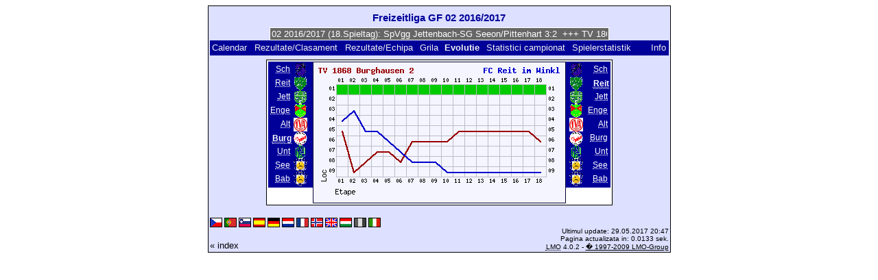

--- FILE ---
content_type: text/html; charset=UTF-8
request_url: https://klarakolumna.bplaced.net/lmo/lmo.php?action=graph&file=freizeitligegf021617.l98&stat1=6&stat2=2&lmouserlang=Romanian
body_size: 2621
content:
<!DOCTYPE HTML PUBLIC "-//W3C//DTD HTML 4.01 Transitional//EN"
					"http://www.w3.org/TR/html4/loose.dtd">
<html lang="de">
<head>
<title>Freizeitliga GF 02 2016/2017</title>
<meta http-equiv="Content-Type" content="text/html; charset=utf-8">

  <link type='text/css' rel='stylesheet' href='https://klarakolumna.bplaced.net/lmo/lmo-style-nc.php'>
  <style type='text/css'>@import url('https://klarakolumna.bplaced.net/lmo/lmo-style.php');</style>
</head>
<body>
  <div align="center">
    <table class="lmoMain" cellspacing="0" cellpadding="0" border="0">
      <tr>
        <td colspan="2" align="center"><h1>Freizeitliga GF 02 2016/2017</h1></td>
      </tr>
      <tr>
        <td colspan="2" align="center">  <div align="center">    <script type="text/javascript">  var msg1te190=" +++ Freizeitliga GF 02 2016/2017 (18.Spieltag): SpVgg Jettenbach-SG Seeon/Pittenhart 3:2  +++ TV 1868 Burghausen 2-SG Babensham/Eiselfing 2:2  +++ SV 1963 Unterneukirchen-FC Reit im Winkl 5:1  +++ TV Altoetting 2-SV Schechen 1:4  +++  ";
  var laengete190=msg1te190.length;
  var timerIDte190 = null;
  var timerRunningte190 = false;
  var idte190,pausete190=0,positionte190=0;
  function marqueete190(){
    var i,k,msg=msg1te190;
    k=(60/msg.length)+1;
    for(i=0;i<=k;i++) msg+=""+msg;
    document.te190.marquee.value=msg.substring(positionte190,positionte190+120);
    if(positionte190++==laengete190) positionte190=0;
    id=setTimeout("marqueete190()",1000/10.1);
    }
  function actionte190(){
    if(!pause) {
      clearTimeout(id);
      pause=1;
      }
    else{
      marquee();
      pause=0;
    }
  }
  if (laengete190>0) {
    if (document.layers) {  //Bug in NN4 -> Keine Styles erlaubt
      document.write('<form name="te190"><input type="text" name="marquee" SIZE="60" readonly><\/form>');
    }else{
      document.write('<form name="te190" style="margin:0 auto;"><input style="background:#666;color:#fff;border:1px solid #fff;" type="text" name="marquee" SIZE="60" readonly><\/form>');
    }
    marqueete190();
  }
    </script>

    <noscript>
    <marquee style='background:#666;color:#fff;width:60ex;border:1px solid #fff;'> +++ Freizeitliga GF 02 2016/2017 (18.Spieltag): SpVgg Jettenbach-SG Seeon/Pittenhart 3:2  +++ TV 1868 Burghausen 2-SG Babensham/Eiselfing 2:2  +++ SV 1963 Unterneukirchen-FC Reit im Winkl 5:1  +++ TV Altoetting 2-SV Schechen 1:4  +++  </marquee>
    </noscript>
  </div></td>
      </tr>
      <tr>
        <td class="lmoMenu" align="left"><a href='/lmo/lmo.php?file=freizeitligegf021617.l98&amp;action=cal&amp;st=18' title='Arata calendarul campionatului'>Calendar</a>&nbsp;&nbsp;<a href='/lmo/lmo.php?file=freizeitligegf021617.l98&amp;action=results' title='Arata clasamentul si rezultatele unei etape'>Rezultate/Clasament</a>&nbsp;&nbsp;<a href='/lmo/lmo.php?file=freizeitligegf021617.l98&amp;action=program' title='Arata programul echipei'>Rezultate/Echipa</a>&nbsp;&nbsp;<a href='/lmo/lmo.php?file=freizeitligegf021617.l98&amp;action=cross' title='Arata toate rezultatele'>Grila</a>&nbsp;&nbsp;Evolutie&nbsp;&nbsp;<a href='/lmo/lmo.php?file=freizeitligegf021617.l98&amp;action=stats&amp;stat1=6&amp;stat2=2' title='Arata statistici'>Statistici campionat</a>&nbsp;&nbsp;<a href='/lmo/lmo.php?file=freizeitligegf021617.l98&amp;action=spieler' title='Anzeige der Spielerstatistiken'>Spielerstatistik
</a>&nbsp;&nbsp;&nbsp;&nbsp;<td class="lmoMenu" align="right"><a href='/lmo/lmo.php?file=freizeitligegf021617.l98&amp;action=info' title='Informatii despre aplicatie si autor'>Info</a></td>
      </tr>
      <tr>
        <td colspan="2" align="center">
<table class="lmoMiddle" cellspacing="0" cellpadding="0" border="0">
  <tr>
    <td valign="top" align="center">
      <table class="lmoMenu" cellspacing="0" cellpadding="0" border="0">        <tr>
          <td align="right">
            <abbr title="Arata evolutiile echipelor SV Schechen">
            	            <a href="/lmo/lmo.php?action=graph&amp;file=freizeitligegf021617.l98&amp;stat1=1" >Sch</a>
            </abbr>
          </td>
          <td>&nbsp;<img src='https://klarakolumna.bplaced.net/lmo/img/teams/small/SV%20Schechen.gif' width="20" height="20"  alt='' /> &nbsp;</td>
        </tr>        <tr>
          <td align="right">
            <abbr title="Arata evolutiile echipelor FC Reit im Winkl">
            	            <a href="/lmo/lmo.php?action=graph&amp;file=freizeitligegf021617.l98&amp;stat1=2" >Reit</a>
            </abbr>
          </td>
          <td>&nbsp;<img src='https://klarakolumna.bplaced.net/lmo/img/teams/small/FC%20Reit%20im%20Winkl.gif' width="20" height="20"  alt='' /> &nbsp;</td>
        </tr>        <tr>
          <td align="right">
            <abbr title="Arata evolutiile echipelor SpVgg Jettenbach">
            	            <a href="/lmo/lmo.php?action=graph&amp;file=freizeitligegf021617.l98&amp;stat1=3" >Jett</a>
            </abbr>
          </td>
          <td>&nbsp;<img src='https://klarakolumna.bplaced.net/lmo/img/teams/small/SpVgg%20Jettenbach.gif' width="20" height="20"  alt='' /> &nbsp;</td>
        </tr>        <tr>
          <td align="right">
            <abbr title="Arata evolutiile echipelor TuS Engelsberg">
            	            <a href="/lmo/lmo.php?action=graph&amp;file=freizeitligegf021617.l98&amp;stat1=4" >Enge</a>
            </abbr>
          </td>
          <td>&nbsp;<img src='https://klarakolumna.bplaced.net/lmo/img/teams/small/TuS%20Engelsberg.gif' width="20" height="20"  alt='' /> &nbsp;</td>
        </tr>        <tr>
          <td align="right">
            <abbr title="Arata evolutiile echipelor TV Altoetting 2">
            	            <a href="/lmo/lmo.php?action=graph&amp;file=freizeitligegf021617.l98&amp;stat1=5" >Alt</a>
            </abbr>
          </td>
          <td>&nbsp;<img src='https://klarakolumna.bplaced.net/lmo/img/teams/small/TV%20Altoetting%202.gif' width="20" height="20"  alt='' /> &nbsp;</td>
        </tr>        <tr>
          <td align="right">
            <abbr title="Arata evolutiile echipelor TV 1868 Burghausen 2">
            	Burg</abbr>
          </td>
          <td>&nbsp;<img src='https://klarakolumna.bplaced.net/lmo/img/teams/small/TV%201868%20Burghausen%202.gif' width="20" height="20"  alt='' /> &nbsp;</td>
        </tr>        <tr>
          <td align="right">
            <abbr title="Arata evolutiile echipelor SV 1963 Unterneukirchen">
            	            <a href="/lmo/lmo.php?action=graph&amp;file=freizeitligegf021617.l98&amp;stat1=7" >Unt</a>
            </abbr>
          </td>
          <td>&nbsp;<img src='https://klarakolumna.bplaced.net/lmo/img/teams/small/SV%201963%20Unterneukirchen.gif' width="20" height="20"  alt='' /> &nbsp;</td>
        </tr>        <tr>
          <td align="right">
            <abbr title="Arata evolutiile echipelor SG Seeon/Pittenhart">
            	            <a href="/lmo/lmo.php?action=graph&amp;file=freizeitligegf021617.l98&amp;stat1=8" >See</a>
            </abbr>
          </td>
          <td>&nbsp;<img src='https://klarakolumna.bplaced.net/lmo/img/teams/small/SG%20SeeonPittenhart.gif' width="20" height="20"  alt='' /> &nbsp;</td>
        </tr>        <tr>
          <td align="right">
            <abbr title="Arata evolutiile echipelor SG Babensham/Eiselfing">
            	            <a href="/lmo/lmo.php?action=graph&amp;file=freizeitligegf021617.l98&amp;stat1=9" >Bab</a>
            </abbr>
          </td>
          <td>&nbsp;<img src='https://klarakolumna.bplaced.net/lmo/img/teams/small/SG%20BabenshamEiselfing.gif' width="20" height="20"  alt='' /> &nbsp;</td>
        </tr>      </table>
    </td>
    <td valign="top" align="center">
      <table class="lmoInner" cellspacing="0" cellpadding="0" border="0">        <tr>
          <td align="center"><img src="https://klarakolumna.bplaced.net/lmo/lmo-paintgraph.php?pganz=2&amp;pgteam1=TV%201868%20Burghausen%202&amp;pgteam2=FC%20Reit%20im%20Winkl&amp;pgteams=9&amp;pgst=18&amp;pgch=1&amp;pgcl=0&amp;pgck=0&amp;pguc=0&amp;pgar=0&amp;pgab=0&amp;pgplatz1=5,9,8,7,7,8,6,6,6,6,5,5,5,5,5,5,5,6,0&amp;pgplatz2=4,3,5,5,6,7,8,8,8,9,9,9,9,9,9,9,9,9,0" border="0" alt="Evolutie" /></td>
        </tr>

  </table></td>
    <td valign="top" align="center">
      <table class="lmoMenu" cellspacing="0" cellpadding="0" border="0">        <tr>
          <td>&nbsp;<img src='https://klarakolumna.bplaced.net/lmo/img/teams/small/SV%20Schechen.gif' width="20" height="20"  alt='' /> &nbsp;</td>
          <td align="right">
            <abbr title="Arata evolutiile echipelor SV Schechen">            <a href="/lmo/lmo.php?action=graph&amp;file=freizeitligegf021617.l98&amp;stat1=6&amp;stat2=1" >Sch</a></abbr>
          </td>
        </tr>        <tr>
          <td>&nbsp;<img src='https://klarakolumna.bplaced.net/lmo/img/teams/small/FC%20Reit%20im%20Winkl.gif' width="20" height="20"  alt='' /> &nbsp;</td>
          <td align="right">
            <abbr title="Arata evolutiile echipelor FC Reit im Winkl">Reit</abbr>
          </td>
        </tr>        <tr>
          <td>&nbsp;<img src='https://klarakolumna.bplaced.net/lmo/img/teams/small/SpVgg%20Jettenbach.gif' width="20" height="20"  alt='' /> &nbsp;</td>
          <td align="right">
            <abbr title="Arata evolutiile echipelor SpVgg Jettenbach">            <a href="/lmo/lmo.php?action=graph&amp;file=freizeitligegf021617.l98&amp;stat1=6&amp;stat2=3" >Jett</a></abbr>
          </td>
        </tr>        <tr>
          <td>&nbsp;<img src='https://klarakolumna.bplaced.net/lmo/img/teams/small/TuS%20Engelsberg.gif' width="20" height="20"  alt='' /> &nbsp;</td>
          <td align="right">
            <abbr title="Arata evolutiile echipelor TuS Engelsberg">            <a href="/lmo/lmo.php?action=graph&amp;file=freizeitligegf021617.l98&amp;stat1=6&amp;stat2=4" >Enge</a></abbr>
          </td>
        </tr>        <tr>
          <td>&nbsp;<img src='https://klarakolumna.bplaced.net/lmo/img/teams/small/TV%20Altoetting%202.gif' width="20" height="20"  alt='' /> &nbsp;</td>
          <td align="right">
            <abbr title="Arata evolutiile echipelor TV Altoetting 2">            <a href="/lmo/lmo.php?action=graph&amp;file=freizeitligegf021617.l98&amp;stat1=6&amp;stat2=5" >Alt</a></abbr>
          </td>
        </tr>        <tr>
          <td>&nbsp;<img src='https://klarakolumna.bplaced.net/lmo/img/teams/small/TV%201868%20Burghausen%202.gif' width="20" height="20"  alt='' /> &nbsp;</td>
          <td align="right">
            <abbr title="Arata evolutiile echipelor TV 1868 Burghausen 2">            <a href="/lmo/lmo.php?action=graph&amp;file=freizeitligegf021617.l98&amp;stat1=6&amp;stat2=6" >Burg</a></abbr>
          </td>
        </tr>        <tr>
          <td>&nbsp;<img src='https://klarakolumna.bplaced.net/lmo/img/teams/small/SV%201963%20Unterneukirchen.gif' width="20" height="20"  alt='' /> &nbsp;</td>
          <td align="right">
            <abbr title="Arata evolutiile echipelor SV 1963 Unterneukirchen">            <a href="/lmo/lmo.php?action=graph&amp;file=freizeitligegf021617.l98&amp;stat1=6&amp;stat2=7" >Unt</a></abbr>
          </td>
        </tr>        <tr>
          <td>&nbsp;<img src='https://klarakolumna.bplaced.net/lmo/img/teams/small/SG%20SeeonPittenhart.gif' width="20" height="20"  alt='' /> &nbsp;</td>
          <td align="right">
            <abbr title="Arata evolutiile echipelor SG Seeon/Pittenhart">            <a href="/lmo/lmo.php?action=graph&amp;file=freizeitligegf021617.l98&amp;stat1=6&amp;stat2=8" >See</a></abbr>
          </td>
        </tr>        <tr>
          <td>&nbsp;<img src='https://klarakolumna.bplaced.net/lmo/img/teams/small/SG%20BabenshamEiselfing.gif' width="20" height="20"  alt='' /> &nbsp;</td>
          <td align="right">
            <abbr title="Arata evolutiile echipelor SG Babensham/Eiselfing">            <a href="/lmo/lmo.php?action=graph&amp;file=freizeitligegf021617.l98&amp;stat1=6&amp;stat2=9" >Bab</a></abbr>
          </td>
        </tr>      </table>
    </td>
  </tr>
</table>

</td>
      </tr>
      <tr>
        <td colspan="2" align="center">        <table width="100%" cellspacing="0" cellpadding="0" border="0">
          <tr>           <td align="center">            </td>
            <td align="center">            </td>
          </tr>
        </table></td>
      </tr>
      <tr>
        <td class="lmoFooter" colspan="2" align="left"><a href='/lmo/lmo.php?action=graph&amp;file=freizeitligegf021617.l98&amp;stat1=6&amp;stat2=2&amp;lmouserlang=Cestina' title='Cestina'><img src='https://klarakolumna.bplaced.net/lmo/img/Cestina.gif' border='1' title='Cestina' alt='Cestina'></a> <a href='/lmo/lmo.php?action=graph&amp;file=freizeitligegf021617.l98&amp;stat1=6&amp;stat2=2&amp;lmouserlang=Portugues' title='Portugues'><img src='https://klarakolumna.bplaced.net/lmo/img/Portugues.gif' border='1' title='Portugues' alt='Portugues'></a> <a href='/lmo/lmo.php?action=graph&amp;file=freizeitligegf021617.l98&amp;stat1=6&amp;stat2=2&amp;lmouserlang=Slovenskega' title='Slovenskega'><img src='https://klarakolumna.bplaced.net/lmo/img/Slovenskega.gif' border='1' title='Slovenskega' alt='Slovenskega'></a> <a href='/lmo/lmo.php?action=graph&amp;file=freizeitligegf021617.l98&amp;stat1=6&amp;stat2=2&amp;lmouserlang=Espanol' title='Espanol'><img src='https://klarakolumna.bplaced.net/lmo/img/Espanol.gif' border='1' title='Espanol' alt='Espanol'></a> <a href='/lmo/lmo.php?action=graph&amp;file=freizeitligegf021617.l98&amp;stat1=6&amp;stat2=2&amp;lmouserlang=Deutsch' title='Deutsch'><img src='https://klarakolumna.bplaced.net/lmo/img/Deutsch.gif' border='1' title='Deutsch' alt='Deutsch'></a> <a href='/lmo/lmo.php?action=graph&amp;file=freizeitligegf021617.l98&amp;stat1=6&amp;stat2=2&amp;lmouserlang=Nederlands' title='Nederlands'><img src='https://klarakolumna.bplaced.net/lmo/img/Nederlands.gif' border='1' title='Nederlands' alt='Nederlands'></a> <a href='/lmo/lmo.php?action=graph&amp;file=freizeitligegf021617.l98&amp;stat1=6&amp;stat2=2&amp;lmouserlang=Francais' title='Francais'><img src='https://klarakolumna.bplaced.net/lmo/img/Francais.gif' border='1' title='Francais' alt='Francais'></a> <a href='/lmo/lmo.php?action=graph&amp;file=freizeitligegf021617.l98&amp;stat1=6&amp;stat2=2&amp;lmouserlang=Norsk' title='Norsk'><img src='https://klarakolumna.bplaced.net/lmo/img/Norsk.gif' border='1' title='Norsk' alt='Norsk'></a> <a href='/lmo/lmo.php?action=graph&amp;file=freizeitligegf021617.l98&amp;stat1=6&amp;stat2=2&amp;lmouserlang=English' title='English'><img src='https://klarakolumna.bplaced.net/lmo/img/English.gif' border='1' title='English' alt='English'></a> <a href='/lmo/lmo.php?action=graph&amp;file=freizeitligegf021617.l98&amp;stat1=6&amp;stat2=2&amp;lmouserlang=Magyar' title='Magyar'><img src='https://klarakolumna.bplaced.net/lmo/img/Magyar.gif' border='1' title='Magyar' alt='Magyar'></a> <img title='Romanian' src='https://klarakolumna.bplaced.net/lmo/img/Romanian.selected.gif' border='1' alt='Romanian'> <a href='/lmo/lmo.php?action=graph&amp;file=freizeitligegf021617.l98&amp;stat1=6&amp;stat2=2&amp;lmouserlang=Italiano' title='Italiano'><img src='https://klarakolumna.bplaced.net/lmo/img/Italiano.gif' border='1' title='Italiano' alt='Italiano'></a> &nbsp;</td>
      </tr>
      <tr>
        <td colspan="2">
          <table width="100%" cellspacing="0" cellpadding="0" border="0">
            <tr>
              <td valign="bottom" align="left"><a href='/lmo/lmo.php' title='Hier können Sie sich eine andere Liga laden'>« index</a>&nbsp;&nbsp;&nbsp;</td>
              <td class="lmoFooter" valign="bottom" align="right">Ultimul update:&nbsp;29.05.2017 20:47<br>Pagina actualizata in: 0.0133 sek.<br><acronym title="Liga Manager Online">LMO</acronym> 4.0.2 - <a href="http://www.liga-manager-online.de/" title="Click here to get informations about this script">� 1997-2009 LMO-Group</a></td>
            </tr>
    	    </table>
        </td>
      </tr>
    </table>
  </div>
</body>
</html>